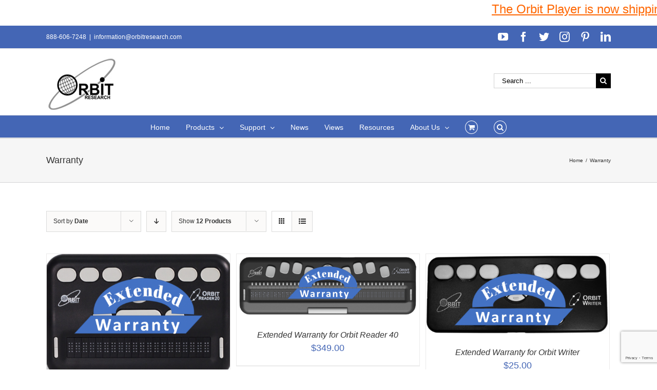

--- FILE ---
content_type: text/html; charset=utf-8
request_url: https://www.google.com/recaptcha/api2/anchor?ar=1&k=6LeyUPMgAAAAAOBv2pONvNqmaM9hykWxByevMxyZ&co=aHR0cDovL3d3dy5vcmJpdHJlc2VhcmNoLmNvbTo4MA..&hl=en&v=7gg7H51Q-naNfhmCP3_R47ho&size=invisible&anchor-ms=20000&execute-ms=30000&cb=mqtthtmhl0q5
body_size: 48139
content:
<!DOCTYPE HTML><html dir="ltr" lang="en"><head><meta http-equiv="Content-Type" content="text/html; charset=UTF-8">
<meta http-equiv="X-UA-Compatible" content="IE=edge">
<title>reCAPTCHA</title>
<style type="text/css">
/* cyrillic-ext */
@font-face {
  font-family: 'Roboto';
  font-style: normal;
  font-weight: 400;
  font-stretch: 100%;
  src: url(//fonts.gstatic.com/s/roboto/v48/KFO7CnqEu92Fr1ME7kSn66aGLdTylUAMa3GUBHMdazTgWw.woff2) format('woff2');
  unicode-range: U+0460-052F, U+1C80-1C8A, U+20B4, U+2DE0-2DFF, U+A640-A69F, U+FE2E-FE2F;
}
/* cyrillic */
@font-face {
  font-family: 'Roboto';
  font-style: normal;
  font-weight: 400;
  font-stretch: 100%;
  src: url(//fonts.gstatic.com/s/roboto/v48/KFO7CnqEu92Fr1ME7kSn66aGLdTylUAMa3iUBHMdazTgWw.woff2) format('woff2');
  unicode-range: U+0301, U+0400-045F, U+0490-0491, U+04B0-04B1, U+2116;
}
/* greek-ext */
@font-face {
  font-family: 'Roboto';
  font-style: normal;
  font-weight: 400;
  font-stretch: 100%;
  src: url(//fonts.gstatic.com/s/roboto/v48/KFO7CnqEu92Fr1ME7kSn66aGLdTylUAMa3CUBHMdazTgWw.woff2) format('woff2');
  unicode-range: U+1F00-1FFF;
}
/* greek */
@font-face {
  font-family: 'Roboto';
  font-style: normal;
  font-weight: 400;
  font-stretch: 100%;
  src: url(//fonts.gstatic.com/s/roboto/v48/KFO7CnqEu92Fr1ME7kSn66aGLdTylUAMa3-UBHMdazTgWw.woff2) format('woff2');
  unicode-range: U+0370-0377, U+037A-037F, U+0384-038A, U+038C, U+038E-03A1, U+03A3-03FF;
}
/* math */
@font-face {
  font-family: 'Roboto';
  font-style: normal;
  font-weight: 400;
  font-stretch: 100%;
  src: url(//fonts.gstatic.com/s/roboto/v48/KFO7CnqEu92Fr1ME7kSn66aGLdTylUAMawCUBHMdazTgWw.woff2) format('woff2');
  unicode-range: U+0302-0303, U+0305, U+0307-0308, U+0310, U+0312, U+0315, U+031A, U+0326-0327, U+032C, U+032F-0330, U+0332-0333, U+0338, U+033A, U+0346, U+034D, U+0391-03A1, U+03A3-03A9, U+03B1-03C9, U+03D1, U+03D5-03D6, U+03F0-03F1, U+03F4-03F5, U+2016-2017, U+2034-2038, U+203C, U+2040, U+2043, U+2047, U+2050, U+2057, U+205F, U+2070-2071, U+2074-208E, U+2090-209C, U+20D0-20DC, U+20E1, U+20E5-20EF, U+2100-2112, U+2114-2115, U+2117-2121, U+2123-214F, U+2190, U+2192, U+2194-21AE, U+21B0-21E5, U+21F1-21F2, U+21F4-2211, U+2213-2214, U+2216-22FF, U+2308-230B, U+2310, U+2319, U+231C-2321, U+2336-237A, U+237C, U+2395, U+239B-23B7, U+23D0, U+23DC-23E1, U+2474-2475, U+25AF, U+25B3, U+25B7, U+25BD, U+25C1, U+25CA, U+25CC, U+25FB, U+266D-266F, U+27C0-27FF, U+2900-2AFF, U+2B0E-2B11, U+2B30-2B4C, U+2BFE, U+3030, U+FF5B, U+FF5D, U+1D400-1D7FF, U+1EE00-1EEFF;
}
/* symbols */
@font-face {
  font-family: 'Roboto';
  font-style: normal;
  font-weight: 400;
  font-stretch: 100%;
  src: url(//fonts.gstatic.com/s/roboto/v48/KFO7CnqEu92Fr1ME7kSn66aGLdTylUAMaxKUBHMdazTgWw.woff2) format('woff2');
  unicode-range: U+0001-000C, U+000E-001F, U+007F-009F, U+20DD-20E0, U+20E2-20E4, U+2150-218F, U+2190, U+2192, U+2194-2199, U+21AF, U+21E6-21F0, U+21F3, U+2218-2219, U+2299, U+22C4-22C6, U+2300-243F, U+2440-244A, U+2460-24FF, U+25A0-27BF, U+2800-28FF, U+2921-2922, U+2981, U+29BF, U+29EB, U+2B00-2BFF, U+4DC0-4DFF, U+FFF9-FFFB, U+10140-1018E, U+10190-1019C, U+101A0, U+101D0-101FD, U+102E0-102FB, U+10E60-10E7E, U+1D2C0-1D2D3, U+1D2E0-1D37F, U+1F000-1F0FF, U+1F100-1F1AD, U+1F1E6-1F1FF, U+1F30D-1F30F, U+1F315, U+1F31C, U+1F31E, U+1F320-1F32C, U+1F336, U+1F378, U+1F37D, U+1F382, U+1F393-1F39F, U+1F3A7-1F3A8, U+1F3AC-1F3AF, U+1F3C2, U+1F3C4-1F3C6, U+1F3CA-1F3CE, U+1F3D4-1F3E0, U+1F3ED, U+1F3F1-1F3F3, U+1F3F5-1F3F7, U+1F408, U+1F415, U+1F41F, U+1F426, U+1F43F, U+1F441-1F442, U+1F444, U+1F446-1F449, U+1F44C-1F44E, U+1F453, U+1F46A, U+1F47D, U+1F4A3, U+1F4B0, U+1F4B3, U+1F4B9, U+1F4BB, U+1F4BF, U+1F4C8-1F4CB, U+1F4D6, U+1F4DA, U+1F4DF, U+1F4E3-1F4E6, U+1F4EA-1F4ED, U+1F4F7, U+1F4F9-1F4FB, U+1F4FD-1F4FE, U+1F503, U+1F507-1F50B, U+1F50D, U+1F512-1F513, U+1F53E-1F54A, U+1F54F-1F5FA, U+1F610, U+1F650-1F67F, U+1F687, U+1F68D, U+1F691, U+1F694, U+1F698, U+1F6AD, U+1F6B2, U+1F6B9-1F6BA, U+1F6BC, U+1F6C6-1F6CF, U+1F6D3-1F6D7, U+1F6E0-1F6EA, U+1F6F0-1F6F3, U+1F6F7-1F6FC, U+1F700-1F7FF, U+1F800-1F80B, U+1F810-1F847, U+1F850-1F859, U+1F860-1F887, U+1F890-1F8AD, U+1F8B0-1F8BB, U+1F8C0-1F8C1, U+1F900-1F90B, U+1F93B, U+1F946, U+1F984, U+1F996, U+1F9E9, U+1FA00-1FA6F, U+1FA70-1FA7C, U+1FA80-1FA89, U+1FA8F-1FAC6, U+1FACE-1FADC, U+1FADF-1FAE9, U+1FAF0-1FAF8, U+1FB00-1FBFF;
}
/* vietnamese */
@font-face {
  font-family: 'Roboto';
  font-style: normal;
  font-weight: 400;
  font-stretch: 100%;
  src: url(//fonts.gstatic.com/s/roboto/v48/KFO7CnqEu92Fr1ME7kSn66aGLdTylUAMa3OUBHMdazTgWw.woff2) format('woff2');
  unicode-range: U+0102-0103, U+0110-0111, U+0128-0129, U+0168-0169, U+01A0-01A1, U+01AF-01B0, U+0300-0301, U+0303-0304, U+0308-0309, U+0323, U+0329, U+1EA0-1EF9, U+20AB;
}
/* latin-ext */
@font-face {
  font-family: 'Roboto';
  font-style: normal;
  font-weight: 400;
  font-stretch: 100%;
  src: url(//fonts.gstatic.com/s/roboto/v48/KFO7CnqEu92Fr1ME7kSn66aGLdTylUAMa3KUBHMdazTgWw.woff2) format('woff2');
  unicode-range: U+0100-02BA, U+02BD-02C5, U+02C7-02CC, U+02CE-02D7, U+02DD-02FF, U+0304, U+0308, U+0329, U+1D00-1DBF, U+1E00-1E9F, U+1EF2-1EFF, U+2020, U+20A0-20AB, U+20AD-20C0, U+2113, U+2C60-2C7F, U+A720-A7FF;
}
/* latin */
@font-face {
  font-family: 'Roboto';
  font-style: normal;
  font-weight: 400;
  font-stretch: 100%;
  src: url(//fonts.gstatic.com/s/roboto/v48/KFO7CnqEu92Fr1ME7kSn66aGLdTylUAMa3yUBHMdazQ.woff2) format('woff2');
  unicode-range: U+0000-00FF, U+0131, U+0152-0153, U+02BB-02BC, U+02C6, U+02DA, U+02DC, U+0304, U+0308, U+0329, U+2000-206F, U+20AC, U+2122, U+2191, U+2193, U+2212, U+2215, U+FEFF, U+FFFD;
}
/* cyrillic-ext */
@font-face {
  font-family: 'Roboto';
  font-style: normal;
  font-weight: 500;
  font-stretch: 100%;
  src: url(//fonts.gstatic.com/s/roboto/v48/KFO7CnqEu92Fr1ME7kSn66aGLdTylUAMa3GUBHMdazTgWw.woff2) format('woff2');
  unicode-range: U+0460-052F, U+1C80-1C8A, U+20B4, U+2DE0-2DFF, U+A640-A69F, U+FE2E-FE2F;
}
/* cyrillic */
@font-face {
  font-family: 'Roboto';
  font-style: normal;
  font-weight: 500;
  font-stretch: 100%;
  src: url(//fonts.gstatic.com/s/roboto/v48/KFO7CnqEu92Fr1ME7kSn66aGLdTylUAMa3iUBHMdazTgWw.woff2) format('woff2');
  unicode-range: U+0301, U+0400-045F, U+0490-0491, U+04B0-04B1, U+2116;
}
/* greek-ext */
@font-face {
  font-family: 'Roboto';
  font-style: normal;
  font-weight: 500;
  font-stretch: 100%;
  src: url(//fonts.gstatic.com/s/roboto/v48/KFO7CnqEu92Fr1ME7kSn66aGLdTylUAMa3CUBHMdazTgWw.woff2) format('woff2');
  unicode-range: U+1F00-1FFF;
}
/* greek */
@font-face {
  font-family: 'Roboto';
  font-style: normal;
  font-weight: 500;
  font-stretch: 100%;
  src: url(//fonts.gstatic.com/s/roboto/v48/KFO7CnqEu92Fr1ME7kSn66aGLdTylUAMa3-UBHMdazTgWw.woff2) format('woff2');
  unicode-range: U+0370-0377, U+037A-037F, U+0384-038A, U+038C, U+038E-03A1, U+03A3-03FF;
}
/* math */
@font-face {
  font-family: 'Roboto';
  font-style: normal;
  font-weight: 500;
  font-stretch: 100%;
  src: url(//fonts.gstatic.com/s/roboto/v48/KFO7CnqEu92Fr1ME7kSn66aGLdTylUAMawCUBHMdazTgWw.woff2) format('woff2');
  unicode-range: U+0302-0303, U+0305, U+0307-0308, U+0310, U+0312, U+0315, U+031A, U+0326-0327, U+032C, U+032F-0330, U+0332-0333, U+0338, U+033A, U+0346, U+034D, U+0391-03A1, U+03A3-03A9, U+03B1-03C9, U+03D1, U+03D5-03D6, U+03F0-03F1, U+03F4-03F5, U+2016-2017, U+2034-2038, U+203C, U+2040, U+2043, U+2047, U+2050, U+2057, U+205F, U+2070-2071, U+2074-208E, U+2090-209C, U+20D0-20DC, U+20E1, U+20E5-20EF, U+2100-2112, U+2114-2115, U+2117-2121, U+2123-214F, U+2190, U+2192, U+2194-21AE, U+21B0-21E5, U+21F1-21F2, U+21F4-2211, U+2213-2214, U+2216-22FF, U+2308-230B, U+2310, U+2319, U+231C-2321, U+2336-237A, U+237C, U+2395, U+239B-23B7, U+23D0, U+23DC-23E1, U+2474-2475, U+25AF, U+25B3, U+25B7, U+25BD, U+25C1, U+25CA, U+25CC, U+25FB, U+266D-266F, U+27C0-27FF, U+2900-2AFF, U+2B0E-2B11, U+2B30-2B4C, U+2BFE, U+3030, U+FF5B, U+FF5D, U+1D400-1D7FF, U+1EE00-1EEFF;
}
/* symbols */
@font-face {
  font-family: 'Roboto';
  font-style: normal;
  font-weight: 500;
  font-stretch: 100%;
  src: url(//fonts.gstatic.com/s/roboto/v48/KFO7CnqEu92Fr1ME7kSn66aGLdTylUAMaxKUBHMdazTgWw.woff2) format('woff2');
  unicode-range: U+0001-000C, U+000E-001F, U+007F-009F, U+20DD-20E0, U+20E2-20E4, U+2150-218F, U+2190, U+2192, U+2194-2199, U+21AF, U+21E6-21F0, U+21F3, U+2218-2219, U+2299, U+22C4-22C6, U+2300-243F, U+2440-244A, U+2460-24FF, U+25A0-27BF, U+2800-28FF, U+2921-2922, U+2981, U+29BF, U+29EB, U+2B00-2BFF, U+4DC0-4DFF, U+FFF9-FFFB, U+10140-1018E, U+10190-1019C, U+101A0, U+101D0-101FD, U+102E0-102FB, U+10E60-10E7E, U+1D2C0-1D2D3, U+1D2E0-1D37F, U+1F000-1F0FF, U+1F100-1F1AD, U+1F1E6-1F1FF, U+1F30D-1F30F, U+1F315, U+1F31C, U+1F31E, U+1F320-1F32C, U+1F336, U+1F378, U+1F37D, U+1F382, U+1F393-1F39F, U+1F3A7-1F3A8, U+1F3AC-1F3AF, U+1F3C2, U+1F3C4-1F3C6, U+1F3CA-1F3CE, U+1F3D4-1F3E0, U+1F3ED, U+1F3F1-1F3F3, U+1F3F5-1F3F7, U+1F408, U+1F415, U+1F41F, U+1F426, U+1F43F, U+1F441-1F442, U+1F444, U+1F446-1F449, U+1F44C-1F44E, U+1F453, U+1F46A, U+1F47D, U+1F4A3, U+1F4B0, U+1F4B3, U+1F4B9, U+1F4BB, U+1F4BF, U+1F4C8-1F4CB, U+1F4D6, U+1F4DA, U+1F4DF, U+1F4E3-1F4E6, U+1F4EA-1F4ED, U+1F4F7, U+1F4F9-1F4FB, U+1F4FD-1F4FE, U+1F503, U+1F507-1F50B, U+1F50D, U+1F512-1F513, U+1F53E-1F54A, U+1F54F-1F5FA, U+1F610, U+1F650-1F67F, U+1F687, U+1F68D, U+1F691, U+1F694, U+1F698, U+1F6AD, U+1F6B2, U+1F6B9-1F6BA, U+1F6BC, U+1F6C6-1F6CF, U+1F6D3-1F6D7, U+1F6E0-1F6EA, U+1F6F0-1F6F3, U+1F6F7-1F6FC, U+1F700-1F7FF, U+1F800-1F80B, U+1F810-1F847, U+1F850-1F859, U+1F860-1F887, U+1F890-1F8AD, U+1F8B0-1F8BB, U+1F8C0-1F8C1, U+1F900-1F90B, U+1F93B, U+1F946, U+1F984, U+1F996, U+1F9E9, U+1FA00-1FA6F, U+1FA70-1FA7C, U+1FA80-1FA89, U+1FA8F-1FAC6, U+1FACE-1FADC, U+1FADF-1FAE9, U+1FAF0-1FAF8, U+1FB00-1FBFF;
}
/* vietnamese */
@font-face {
  font-family: 'Roboto';
  font-style: normal;
  font-weight: 500;
  font-stretch: 100%;
  src: url(//fonts.gstatic.com/s/roboto/v48/KFO7CnqEu92Fr1ME7kSn66aGLdTylUAMa3OUBHMdazTgWw.woff2) format('woff2');
  unicode-range: U+0102-0103, U+0110-0111, U+0128-0129, U+0168-0169, U+01A0-01A1, U+01AF-01B0, U+0300-0301, U+0303-0304, U+0308-0309, U+0323, U+0329, U+1EA0-1EF9, U+20AB;
}
/* latin-ext */
@font-face {
  font-family: 'Roboto';
  font-style: normal;
  font-weight: 500;
  font-stretch: 100%;
  src: url(//fonts.gstatic.com/s/roboto/v48/KFO7CnqEu92Fr1ME7kSn66aGLdTylUAMa3KUBHMdazTgWw.woff2) format('woff2');
  unicode-range: U+0100-02BA, U+02BD-02C5, U+02C7-02CC, U+02CE-02D7, U+02DD-02FF, U+0304, U+0308, U+0329, U+1D00-1DBF, U+1E00-1E9F, U+1EF2-1EFF, U+2020, U+20A0-20AB, U+20AD-20C0, U+2113, U+2C60-2C7F, U+A720-A7FF;
}
/* latin */
@font-face {
  font-family: 'Roboto';
  font-style: normal;
  font-weight: 500;
  font-stretch: 100%;
  src: url(//fonts.gstatic.com/s/roboto/v48/KFO7CnqEu92Fr1ME7kSn66aGLdTylUAMa3yUBHMdazQ.woff2) format('woff2');
  unicode-range: U+0000-00FF, U+0131, U+0152-0153, U+02BB-02BC, U+02C6, U+02DA, U+02DC, U+0304, U+0308, U+0329, U+2000-206F, U+20AC, U+2122, U+2191, U+2193, U+2212, U+2215, U+FEFF, U+FFFD;
}
/* cyrillic-ext */
@font-face {
  font-family: 'Roboto';
  font-style: normal;
  font-weight: 900;
  font-stretch: 100%;
  src: url(//fonts.gstatic.com/s/roboto/v48/KFO7CnqEu92Fr1ME7kSn66aGLdTylUAMa3GUBHMdazTgWw.woff2) format('woff2');
  unicode-range: U+0460-052F, U+1C80-1C8A, U+20B4, U+2DE0-2DFF, U+A640-A69F, U+FE2E-FE2F;
}
/* cyrillic */
@font-face {
  font-family: 'Roboto';
  font-style: normal;
  font-weight: 900;
  font-stretch: 100%;
  src: url(//fonts.gstatic.com/s/roboto/v48/KFO7CnqEu92Fr1ME7kSn66aGLdTylUAMa3iUBHMdazTgWw.woff2) format('woff2');
  unicode-range: U+0301, U+0400-045F, U+0490-0491, U+04B0-04B1, U+2116;
}
/* greek-ext */
@font-face {
  font-family: 'Roboto';
  font-style: normal;
  font-weight: 900;
  font-stretch: 100%;
  src: url(//fonts.gstatic.com/s/roboto/v48/KFO7CnqEu92Fr1ME7kSn66aGLdTylUAMa3CUBHMdazTgWw.woff2) format('woff2');
  unicode-range: U+1F00-1FFF;
}
/* greek */
@font-face {
  font-family: 'Roboto';
  font-style: normal;
  font-weight: 900;
  font-stretch: 100%;
  src: url(//fonts.gstatic.com/s/roboto/v48/KFO7CnqEu92Fr1ME7kSn66aGLdTylUAMa3-UBHMdazTgWw.woff2) format('woff2');
  unicode-range: U+0370-0377, U+037A-037F, U+0384-038A, U+038C, U+038E-03A1, U+03A3-03FF;
}
/* math */
@font-face {
  font-family: 'Roboto';
  font-style: normal;
  font-weight: 900;
  font-stretch: 100%;
  src: url(//fonts.gstatic.com/s/roboto/v48/KFO7CnqEu92Fr1ME7kSn66aGLdTylUAMawCUBHMdazTgWw.woff2) format('woff2');
  unicode-range: U+0302-0303, U+0305, U+0307-0308, U+0310, U+0312, U+0315, U+031A, U+0326-0327, U+032C, U+032F-0330, U+0332-0333, U+0338, U+033A, U+0346, U+034D, U+0391-03A1, U+03A3-03A9, U+03B1-03C9, U+03D1, U+03D5-03D6, U+03F0-03F1, U+03F4-03F5, U+2016-2017, U+2034-2038, U+203C, U+2040, U+2043, U+2047, U+2050, U+2057, U+205F, U+2070-2071, U+2074-208E, U+2090-209C, U+20D0-20DC, U+20E1, U+20E5-20EF, U+2100-2112, U+2114-2115, U+2117-2121, U+2123-214F, U+2190, U+2192, U+2194-21AE, U+21B0-21E5, U+21F1-21F2, U+21F4-2211, U+2213-2214, U+2216-22FF, U+2308-230B, U+2310, U+2319, U+231C-2321, U+2336-237A, U+237C, U+2395, U+239B-23B7, U+23D0, U+23DC-23E1, U+2474-2475, U+25AF, U+25B3, U+25B7, U+25BD, U+25C1, U+25CA, U+25CC, U+25FB, U+266D-266F, U+27C0-27FF, U+2900-2AFF, U+2B0E-2B11, U+2B30-2B4C, U+2BFE, U+3030, U+FF5B, U+FF5D, U+1D400-1D7FF, U+1EE00-1EEFF;
}
/* symbols */
@font-face {
  font-family: 'Roboto';
  font-style: normal;
  font-weight: 900;
  font-stretch: 100%;
  src: url(//fonts.gstatic.com/s/roboto/v48/KFO7CnqEu92Fr1ME7kSn66aGLdTylUAMaxKUBHMdazTgWw.woff2) format('woff2');
  unicode-range: U+0001-000C, U+000E-001F, U+007F-009F, U+20DD-20E0, U+20E2-20E4, U+2150-218F, U+2190, U+2192, U+2194-2199, U+21AF, U+21E6-21F0, U+21F3, U+2218-2219, U+2299, U+22C4-22C6, U+2300-243F, U+2440-244A, U+2460-24FF, U+25A0-27BF, U+2800-28FF, U+2921-2922, U+2981, U+29BF, U+29EB, U+2B00-2BFF, U+4DC0-4DFF, U+FFF9-FFFB, U+10140-1018E, U+10190-1019C, U+101A0, U+101D0-101FD, U+102E0-102FB, U+10E60-10E7E, U+1D2C0-1D2D3, U+1D2E0-1D37F, U+1F000-1F0FF, U+1F100-1F1AD, U+1F1E6-1F1FF, U+1F30D-1F30F, U+1F315, U+1F31C, U+1F31E, U+1F320-1F32C, U+1F336, U+1F378, U+1F37D, U+1F382, U+1F393-1F39F, U+1F3A7-1F3A8, U+1F3AC-1F3AF, U+1F3C2, U+1F3C4-1F3C6, U+1F3CA-1F3CE, U+1F3D4-1F3E0, U+1F3ED, U+1F3F1-1F3F3, U+1F3F5-1F3F7, U+1F408, U+1F415, U+1F41F, U+1F426, U+1F43F, U+1F441-1F442, U+1F444, U+1F446-1F449, U+1F44C-1F44E, U+1F453, U+1F46A, U+1F47D, U+1F4A3, U+1F4B0, U+1F4B3, U+1F4B9, U+1F4BB, U+1F4BF, U+1F4C8-1F4CB, U+1F4D6, U+1F4DA, U+1F4DF, U+1F4E3-1F4E6, U+1F4EA-1F4ED, U+1F4F7, U+1F4F9-1F4FB, U+1F4FD-1F4FE, U+1F503, U+1F507-1F50B, U+1F50D, U+1F512-1F513, U+1F53E-1F54A, U+1F54F-1F5FA, U+1F610, U+1F650-1F67F, U+1F687, U+1F68D, U+1F691, U+1F694, U+1F698, U+1F6AD, U+1F6B2, U+1F6B9-1F6BA, U+1F6BC, U+1F6C6-1F6CF, U+1F6D3-1F6D7, U+1F6E0-1F6EA, U+1F6F0-1F6F3, U+1F6F7-1F6FC, U+1F700-1F7FF, U+1F800-1F80B, U+1F810-1F847, U+1F850-1F859, U+1F860-1F887, U+1F890-1F8AD, U+1F8B0-1F8BB, U+1F8C0-1F8C1, U+1F900-1F90B, U+1F93B, U+1F946, U+1F984, U+1F996, U+1F9E9, U+1FA00-1FA6F, U+1FA70-1FA7C, U+1FA80-1FA89, U+1FA8F-1FAC6, U+1FACE-1FADC, U+1FADF-1FAE9, U+1FAF0-1FAF8, U+1FB00-1FBFF;
}
/* vietnamese */
@font-face {
  font-family: 'Roboto';
  font-style: normal;
  font-weight: 900;
  font-stretch: 100%;
  src: url(//fonts.gstatic.com/s/roboto/v48/KFO7CnqEu92Fr1ME7kSn66aGLdTylUAMa3OUBHMdazTgWw.woff2) format('woff2');
  unicode-range: U+0102-0103, U+0110-0111, U+0128-0129, U+0168-0169, U+01A0-01A1, U+01AF-01B0, U+0300-0301, U+0303-0304, U+0308-0309, U+0323, U+0329, U+1EA0-1EF9, U+20AB;
}
/* latin-ext */
@font-face {
  font-family: 'Roboto';
  font-style: normal;
  font-weight: 900;
  font-stretch: 100%;
  src: url(//fonts.gstatic.com/s/roboto/v48/KFO7CnqEu92Fr1ME7kSn66aGLdTylUAMa3KUBHMdazTgWw.woff2) format('woff2');
  unicode-range: U+0100-02BA, U+02BD-02C5, U+02C7-02CC, U+02CE-02D7, U+02DD-02FF, U+0304, U+0308, U+0329, U+1D00-1DBF, U+1E00-1E9F, U+1EF2-1EFF, U+2020, U+20A0-20AB, U+20AD-20C0, U+2113, U+2C60-2C7F, U+A720-A7FF;
}
/* latin */
@font-face {
  font-family: 'Roboto';
  font-style: normal;
  font-weight: 900;
  font-stretch: 100%;
  src: url(//fonts.gstatic.com/s/roboto/v48/KFO7CnqEu92Fr1ME7kSn66aGLdTylUAMa3yUBHMdazQ.woff2) format('woff2');
  unicode-range: U+0000-00FF, U+0131, U+0152-0153, U+02BB-02BC, U+02C6, U+02DA, U+02DC, U+0304, U+0308, U+0329, U+2000-206F, U+20AC, U+2122, U+2191, U+2193, U+2212, U+2215, U+FEFF, U+FFFD;
}

</style>
<link rel="stylesheet" type="text/css" href="https://www.gstatic.com/recaptcha/releases/7gg7H51Q-naNfhmCP3_R47ho/styles__ltr.css">
<script nonce="uTZTMsACr4BTKJ8O6Y8unw" type="text/javascript">window['__recaptcha_api'] = 'https://www.google.com/recaptcha/api2/';</script>
<script type="text/javascript" src="https://www.gstatic.com/recaptcha/releases/7gg7H51Q-naNfhmCP3_R47ho/recaptcha__en.js" nonce="uTZTMsACr4BTKJ8O6Y8unw">
      
    </script></head>
<body><div id="rc-anchor-alert" class="rc-anchor-alert"></div>
<input type="hidden" id="recaptcha-token" value="[base64]">
<script type="text/javascript" nonce="uTZTMsACr4BTKJ8O6Y8unw">
      recaptcha.anchor.Main.init("[\x22ainput\x22,[\x22bgdata\x22,\x22\x22,\[base64]/[base64]/[base64]/[base64]/[base64]/[base64]/[base64]/[base64]/[base64]/[base64]\\u003d\x22,\[base64]\x22,\x22LjrDnsOiw7QHwoTDhlgCNW4nFcOKwpYgR8Kyw78tVkPCtMKQflbDhcO9w4hJw5vDv8KBw6pcVBI2w6fCmDVBw4VNSTk3w4nDuMKTw4/Dj8KHwrg9wrrCsDYRwrfCu8KKGsOaw6h+Z8OOEAHCq0XCvcKsw67ChFJda8OLw7MWHHw8Ym3CosOUU2PDp8KHwplaw4sVbHnDgggHwrHDvcKuw7bCv8Kew7dbVF0sMk0tUwbCtsO7c1xww6/Cjh3CiVIQwpMewoUAwpfDsMOOwqQ3w7vCvMKHwrDDriDDsyPDpApfwrduH1fCpsOAw7XChsKBw4jCjsOvbcKtT8Oew5XCsU7CrsKPwpNEwp7CmHdrw7fDpMKyOAIewqzChjzDqw/CosOXwr/Cr2oVwr9ewrLCq8OJK8KqQ8OLdERFOywRSMKEwpwtw44bams0UMOEHH8QLTzDiSdzcsOoNB4HLMK2IU3Cj27CikMBw5Zvw6TCt8O9w7lKwoXDszMsEgNpwpnCg8Ouw6LClUPDly/DscOEwrdLw6vCmhxFwqzCsh/[base64]/DkMO4wqvDq8O1bmkbwpzDn8KUwo0rREvDssO2bnbDl8OGRXbDicOCw5Q1SMOdYcK3wq0/SUvDiMKtw6PDmy3CicKSw67CtG7DusKtwpkxXWlvHF4UwrXDq8OnRwjDpAElVMOyw79Xw60Ow7d8PXfCl8OYJ0DCvMKvI8Ozw6bDjB18w6/CkWl7wrZewqvDnwfDosOmwpVUJsKiwp/DvcO3w6bCqMKxwo5PIxXDsQhIe8O/wpzCp8Kow57DssKaw7jChcKhM8OKY3HCrMO0wpknFVZMDMORMFHCosKAwoLCvsOeb8KzwovDnnHDgMKxwq3DgEdJw77CmMKrBcOqKMOGY2puGMKQRyN/FybCoWVLw65ELzRUFcOYw6bDkW3Dq33DlsO9CMOqTMOywrfCh8KzwqnCgCQOw6xaw5ABUnc0woLDucK7HVgtWsOiwr5HUcKMwo3CsSDDksKSC8KDRcKWTsKbcsKxw4JHwrdTw5Efw5suwq8bSy/DnQfCtWBbw6Adw6oYLCrCrsK1wpLCm8O8C2TDrD/[base64]/ClsKIHsOiMsKuw70lw68zwq7DmcOzw4wfwrtMw6XDscKDBsKQQcKxdxXDjcKWw64jV3bChMO2MkvCvCbDtWTCjHMPLDDDuS/DkkFNCGNbcMOmS8Orw4JsCXLCg156FMKFdw5swpMvw57DnMKeAMKVwp7CicKHw5tSw6h0C8KfJEPDrMOHUcOBw7HDqSzCoMOmwpMyHsOBRRPDk8O+ZGlIJcOaw5LCsTTDq8OiNmsOwr3DgEvCm8OYwrjDlcOtIw/DrcKwwrHCoUPCjGo0w5LDmcKRwogXw782wrTCi8KNwrbDg2nChsKLwpvDkXF1wpJMw5cQw6rDh8Kra8KZw7QEB8OCSMOoYSfDk8Kkwpw7w4/CvSPCqh8UYz/[base64]/[base64]/wrvCiMOAwpfDucOUwoPDv0bCucKJw5pUw4EUw77Dul3ChQ/[base64]/[base64]/EcOGWzPCjC3DoFElwolww7vDmlHCjC3CgcKdTcKuTU7DocKkF8KEccKPPUbClcKswqDDsFkIJsOdLsO/w5jCmgfCiMO0wrXCgcOEQMKHwo7DpcO1w5HDtCdMPMOxdcKiIi0SZMOAST7DtR7DtcKBLMKXQMOuwrjCsMKrfyzCkMK+w6rDiA5qw7PClGw9E8Ote30cwpjDsA/CosKqw5HCpMOMw5AKEMOCwqPCm8KgLMOcwoFmw5jDgMKYwqzDhcO3HyE8wqQxVynDq0LCnCvChy7Dmh3DkMOkcFNXw5rClC/[base64]/CnXh9K3DDicOmw4Acwp/CgQHDlcKKwpF6w5t+JwLCrwpuwqzCssKlQcKqw69Jw6cMWMOpUS0hw4bCg1vDpMOSw4U3C0kqfxvCpXjCtScawrLDhj3ChMOLWkLCqsKeS1TCtsKADVFaw6LDvMKJwq7DoMOjE1gGRMK3w4FRK3UlwpILH8K/bcKTw4lyQcKNICkmXcO/C8KVw5zCnsOSw400Y8KLJxPCvsKlJQHDscK0wo7ChFzCiMOlBH1AEsOOw7zDon4Lw6fCisOzT8Kjw7pzDsKJYWjCoMKKwpnCojjChDwPwodPR3tVwoDChxFjw6Fkw5PCu8KHw4/DnsO6HWomwohJwpx1BMKHSBDCnS/CphtAw63CksKMCsK0QFZFwqFlwpvCo1E5Rx4kDXJWwobCq8OSKcOWwqXCksKHJlspMTd+F2XDoB7DgsOHVVLCisO+ScKrSsO8w4Faw4QUwpDCgh5kPsOlwo8yWsO8w7vCmMO0MsOLQkbCvsK+dC3CosOSR8ONw4DDvR3CssO7w7XDoH/CtxPCjn7DrxAJwroVw5s7VMOawrYsQRV+wrrDjgnDlsOPXcKcNVrDhMKNw5PClmlawqcDP8Odw6A1w5B9AsKtHsOWwotRKilZEMOnw7V9a8KNw5zCoMO8DMKAGsOWwobCpW8oNA8Iw54td1nDmC7Dr21Uw47DgkJIWMOWw5/DksO/wp94w4TCokheFsKtdMKTwr9TwqjDv8OTwqvCtsK5w6LClcK7R0PCryoiT8KYBVBUc8O2HcKwwrrDpsOJaRXClHvDmR7CtgBSwpdrw50CP8OmwpTDtEYnLV55w6lwYykew47CrnlFw4g6w4VPwrBbKcOgWio3wobDqF3CmsO5wrTCqMO+w5dPJCHDtnsgw6PClcO/[base64]/CjTrDrBXDhsOPw5TChyxEDcOGwp7Dj8OxKVwTdXpAwpYiS8OVwq7CrV90wqtBYRRJw4tOwp3Dnh0KXWplw44ZYsO0PcKHwp3Di8Khw7h/w6vCtQ3Dt8OfwrQaOMKqwq91w7h8FVNSw7Q5YcKwOz/[base64]/Cs2Nzw6h7w7REw6g+wrASw6fCtsO9ScKcC8KAwr3CmsK6woJxPsKXI0bDhsOfw6TDrMKuwpUxKGbCm2jCicOhK30ew4DDnsOXJxXCkgzDrjpRw4LCiMOifQ4US1wqwrAtw6DDtjMXw6JUWMOKwow0w7M3w5bCkSpvw75Gwo/[base64]/[base64]/[base64]/wpLCnz3DkAnCuRFrwo3CpirCr2sRw689w4PDpgfCssKGXsKRwovDv8OBw4A1EhtZw7JNN8KfwrjCinzCocKXw7U+w6bCpcKOwpXDuj4AwoTClTtHHMKKayg4wpXDscOPw5PDpAxbQMOCJMOuw4JHDMOQMXEawoghZcKew7dQw5s/[base64]/ClmTCgn7CrMKKYsKJLsOXw40kwr1zwq3Co8ORXnN2XBbCjcKSw75fw77CrR0Tw457NsOFwrXDh8KOQMKgwqjDlsK5w4YRw5dsA1JvwpRBIwHCgm/[base64]/w4vDvcKfw5hPLBIBw7LCk1PDr8OzU8KIw4HDsEZFwro9w5s/wpvCosKMw7V3QWvDoW7DgALCu8KOcMK6wqM7w77Dv8ORJ1jCnGPCnzDCm0DCvcK5bMOPMMOiRRXDrMO+w5LCm8OdQMKyw7TDu8OmD8KlHMK/e8Ohw4VFFMKeP8OgwqrCs8OfwqJ0woVqwq8ow78Sw67DlsKtw47CksKeGw0kJC9nQnV2wqkow6DDtsOtw5LDgGPCrcOsKBUWwo0PAlArw59QSRXDoT/[base64]/CvRvDi1DDnFTDhMOtw5V7w6cHVErDiMKCwqQiw4IKOMKSw6TDgMOMwrjCpStUw4fCl8KjIMO8wrjDkcOew4Zkw53ChsK8w4o3wofClcOZw5Zcw4TCuWwwwrbCusKNw6hnw7I9w7JCA8O1YjbDtk/[base64]/DsMOdwo0FEy8bw6YpNMKzw43Cn0PDrhbCmQLCnsOaw7tnwq/DscK/[base64]/DtVjCjFAjXsKdw6zDkcOHw5vCiB5/HsO6QzIHw4x7w7bChRHCrsOzw5Apw6fClMOjfMOVSsK7ZsKpYMOWwqAyfcONOGETesK4w43DvcO2wr/[base64]/w6nDjcOlPsOWwpUNbcKoecK5w5rCrk8VOUfCknTDhRzCjcK/w5DDm8K7wpZzwpUoeB/DqQXCuVXCvAjDscOGw4AtEsK1wq57b8KOJsO+BcOcwoPDosKww51hwpFJw5/CmWkww5U5wq/DjTBNTsOje8KCw5jDk8OfBDk5wrLDpTVNZE1kPDXDqMK6VsK4ahgLQsOPfsKcwrLCj8Oxw4/[base64]/I8OxAcKgPsKrw6fCpMKowqRgbcOzXD1gw4TCqsKIXVtnAWRvOmg6w7bDl2MuBxZYEGLDhW/[base64]/CuATDqiLDn8K8Oit/woQQNXVOY8K7wqhuP3vCh8OqwqYTw5PDv8KODgxHwpg8wovDpcK4bwhGXMKUMFNGwoULwpjDj3gJO8Kqw484IkNfKzNsM0VWw4UFYcODE8KpQjPCvsOldG7Dq0/CuMKEScO7BVg3TcOMw74bYMOmUSHDgsOfIMKpw6NewpsVKmPDrMOyesK4Z3LCksKNw7Aiw6okw4zCuMOhw5xeYUIqXsKLw7ceE8OXwr0Zwph3w4hRZ8KIcGLDiMO4G8KcfcOwJDTCn8OhwqLCjMOufF5jw5zDkiNwGj/CiQrDuxAuwrXCoDHCoFUeS0HDjRtGw4PChcO5w7fDhHEuw6rCrsKRw4fCqBxMCMKHwoQWwp1KLsKcEgLCj8KoHcKHGHTCqsKnwqAUwrc4K8Krwq3CqyR0w67CtcODKijCi0c7w69iwq/Dv8O9w7Jmwp3DlHw5w4s0w6s4QFfDkcOEJcOtY8OwG8OBU8KJO2ZDaQMCbHXCuMOSwo7Cs393wqFhwozDocOcccKxwoLCpiofwppDUWbDnB7DpRw7w54PARvCvAc6wr0Qw7l4Q8KgVH8Sw40wecOqGUU4w5FIw6bCuHQ4w4ZMw5Rsw4/DrRlyME1zf8K7F8KFF8K1Y3MsU8OhwrfCrMO+w5ljBsK0J8Kgw7vDkcOtNsO/w5jDjUdXKsK0c04dcsKowqp0SFbDmsOzw70PV2ESwqd0NMKHwqp/ZsO0woTDuXowf3U7w6QGwr4xP1I3fsO+cMKPJRHDg8OVwoHCq14LDsKYTwYUwpPCmsOsGcKJQ8KpwqJYwpfCrTI+wqsYS1TDhEMPw58lP0HCssOzRDp/InbDgMO8ag7CrDvDrzBbWgZuwqvCpmjDg2gIw7LDix8xwrEEwrhrN8Kqw546PkjDocOew7pYOV0DDMOGwrDDhG0pbyDDlB7DssKdwpBNw7/DqR/DjsOLVcOvwonCn8O7w51Qw4d4w5/CnsOfwr1kwpBGwozDt8OpEMOnV8KtY3I9L8K6w5nClcOMacK4w4vCjAHDm8KfHV3Dg8OED2JlwrsmIcOHWMOLC8OsFMKtwrfDqSJLwoh3w4YWw7Ykw7/DmsORwozCiV/Ci3DDmGcNQcKZa8KFwqtFw7TCmi/DhMOUDcKQwoIafwc5w4sqwpB/Z8K0w50XGQc4w5nCgVM0acO+VnHCqzFZwpcwXwfDgcO9UcOpwr/Cs1USw4vChcK4cADDrWJLw6M2RMKaV8OwARJNIMKOw4bDoMOCJV9HQ0xiwqvCkBjCpR3Di8OocSwfKsKkJMObwphtF8Osw4vCmCTDhQHClG/CukxBwoJhb19Xw7nCqcKyYk3DisOGw5PCkmNYwqwgw5LDpA/CpMKPCMKEwprDncKHw4fCnnjDnMK0wp5uHgzDmsKCwp3Dpg9Qw5Z6Fh3DhwVaasOVw4rDuF5cw79/KU3DicKgV2E6Q10fw7XCkMOvWGbDjTFhwosMw5DCv8OkHsKnAMKZw4lUw45SFcK6wqzDt8KKcQjCkHXDihwOworCtzxyMcKVSj56BVVpwp3CiMO2BVBeBxfCusKjw5NLw4jChMK7IcKNSMK2w7rCsQ5eEHzDozskwo0/[base64]/w5I5wpZ4w4V0w4V4MsKWSnnDhsOTw7HDvsO4IcOew5vDn1FRdMOYSSzDg284BMK0ecK2w5BickoLwpcbwozCvcOeYEbCr8OBOsKkX8Ofw6TCi3F5d8Okw6lqMl3DtyDCnC/[base64]/wpEtUMKsXsOJNMKUd8OWBxbDgiB/w7oCwo7DvCY7wpnCncKnwrzDmDMVXsOWw5oHCGVtw4p5w4VsOsODQ8KLw5nDlikmQMOPKTDCmSksw4dsZ1HCmMKuw6sHwqzCv8KLK3wOwqR+axx/w64YY8Olw4IyKcOcwpPCmx5KwqXDnsKiwqsechJFH8OkSHFDwqJoHMKmw7zCkcKxwpM7woTDhjRuwrsUwr11bAgoNsOuLm/[base64]/[base64]/ChQ5bw6QveGLDt8K8w73Dl8O9wps8QijCk8K+wozDmUt7ecK/w4vCtzJQwpFdK3IiwqoKJ3LDhFM5wq8DcUpHwoXDglIwwrZZC8KqdQDCvlDCn8OQw4zCjMKCd8KWwp4/wrrDo8KWwrdidsOowpXCrsKsMcKTUxzDlsO7IQDDlkZ8bcKowrPCn8Oea8OVc8KAwrLCqUDDvT7DshTCgS7DjMOfFBYpw5dKw4XCssKnK13Dj1PCsycAw4nCtMKsMsK5w5kww6x+wqvCl8KICsOoDEPDj8K/w5zCiFzClGDCqsOxw5h2AcKfbhcTF8OpF8OQU8K9PxR9B8KcwoB3T3zCksOaWsOKwoAtwok+UXZVw6FNwrXDlcKee8OWw4I4wqvCoMKCwofDgxssUMKEw7TDtE3Dg8Kaw5IJwqQuwp/Cg8O4wq/CiBxiwrNEwpNJwp3ChwfDuXpKalB3N8OYwoknQMOQw7LDvUXDhcOEw7BFTMK9V3/Ck8O4GngQVwAwwod6wp4SbUrCvsOgVBzDnMK4AmAjwo0wA8OXw5zCrCbCgVvCrijDqcKQw5nCo8OmRcKjT37DlFtCw5h+YcO+w6M6w5oDE8OaGB/DscONX8KHw6bDosKWXkETKcK+wqvDs2ZxwovCqkLChsO2N8KGGhDCmDrDuyTCt8OtKX7DsTg1wpFkN0VMPcKEw59jH8KCw5TCpynCqWLDqcKnw5zDhjVVw7vDkRllFcO4wq7DjhnDmT99w6DDj1Exwo/[base64]/DtmzCnBkhU37DhDMpC8KwwqbClBDDkMOjBATCtUQSf0tYT8KZQGDCocOgwptzwqAAw41XIsKOw6HDssOiworDvF/[base64]/DvngIw4zCicKaw4PCnsKmel5KehU8BcKBwptXKMOoIll/w6Ujw5fCizfDh8Obw7YHYGlHwpx2w4VGw6zDqgnCsMO9w4YTwrkzw6XDpmxEMU/DlTzCsmF7OwAnUsKmwpB6TsOSw6bCosK/DsOkwofCj8O3MDFpQQzCj8OfwrIVQULCohkMGn8fAMOzJBrCocKUw7AmcjFpfS/Dm8O+PcKORsOQwq3DucOfXXrDuWLCgRNww4vDtMO6X2nCoxIYTEzDpgIlw4MlF8OBJDfDoh/DpcKjS2QyC1HClRoXw5cRYkQGwrxzwogSZ2DDosO9wo3Ct3cfaMKKZ8KaScO3CkMuFMKLGsKLwroEw6LCnCBsGADDjzYWd8KIGVFUDS1/NUUHPRTCgVXDplHDlCIlwqMRw4pPZsO3FXYud8KUwqnCuMKOw5nCtycrw7xfWsOsXMKZSQ7CtE5hwqhwPmzDtCTChsO6w7rDmVd2TiXDkzMeZcOfwqhKbwFjCj9KTzlrL33Co2jCosO8Ci/[base64]/[base64]/w4HChDxnWsK/[base64]/DhAc6w7daw7LDh8K+BMOBSDoRw7bCs2Fpw77DvsOKwpHCimkMcyDDlsKLw6VjAG0SMcKUNCxsw4R6wrQmREjDp8O9AMOiwqFzw6p/woQ7w5MWwpQCw4HChnrCvk4hGMODJRgpZ8OVLcOzDhDCryMOK3YFOx5oFsKzwpZxw6gFwpvDvsKhIsKrLsOfw4TCnsOiKEnDgMKxw6fDoSgfwq1Hw4zCtMK4CsKOAMKEPxd8wpZSSsOrOiAfw6PCrD/DqkBGwo5nPBLDv8K1H1dPLB3CgMOIwrwDG8KQw5XDlsKKw47CkBUZWj7DjsKAwoXCglUHwq/CvcOhwrh3w7zDtMKCwrbCssOtQDMywpnCk17DpQ4UwpTDmsKfwpQeccKAw6tzfsOdwq0jbcK2wrLCk8OxRsOyOcKGw7HCr3zDsMKTwqkhR8ORFMK/IcKfw5nCgMKOMsO8YVXDhX4mwqNGwqfDqMKmI8KiJMK5ZcOlEnNZdg7CtEXCpMKaBjhTw6ktw4LDhE5/BjDCmzNNVcOkBcO6w5HDhsOvwp3CqQvCim/Dm19vwpjCkSbCr8O8wq/[base64]/DpA9Pw5fCrsO/ZsONw7DDm8KXCsKUw5tsFsONQcK/G8KxNDEmwo9Pw6xmwpJ5w4TDnlRXw6t/aULDmVRiwrzCh8OoSA1GPE52QyTDgcO/[base64]/Dl2XCvsKIwpQVZ3kBLVTCncOqw53CixLCscOkUsKeD3ZfbsOZw4BuQcOyw44NYMONw4YcDsODacORw65SfsKnWMOBw6DCgWB0wos1XX7CpFTChcKjw6rCkDYEGGnDoMOhwoN/[base64]/ViXDgCrDsznCk8OAGSfCqsOww4nDvl7DhMOHwpvDrBl0wp/Ch8OlLzs/[base64]/DkMK/HR/[base64]/DrCbCs8KEworDpMOIFcOowoDClsOgwonClyt3wrAIf8OJwopFwqxNwobCrMO0D2zDlHXDgHcJw4pSIsOywpXDo8K1dsOlw5TDjcKdw7BQTDDDjsKnwqbCscOSZgXDuVNpw5XDoy0jw7XCrXDCvQd8f0NlWcOeJgRdW1fCv03CscO/wrXDlsOzI3TCuEXClBI6dwrCgsOBw7dbwo1iwrFtwqhRbgTDlGPDnsOCe8OdDMKbUBMrwrHCoXE3w6PCq0nCoMOGf8K4YAfCl8OpwrDDl8KXwooBw5DDkcOpwp/[base64]/S8KLw7ZzQMOhwq47WcOyEWvCgsKMUzDCq8O0LlkvNcOew6ZMWQdPAVzCi8OSbGUmCgTCtWE3w63CqyRzwo/Crx3DnQQDw4PCqsOVJgbCv8OELMKYw4hcesOmwp9aw7ZEw4zCuMOTwqIQSjLCgMOeOn00wonCkDU3HsOrAFjDskMFP3/CpcOYMX/CssOPw59iwpnCo8KMGcOGeDzDrsOACVpIFVs0XsOMAl0Iw69wGMKKw5/CiEw+GW3CqA/DvhoOdsKtwqRcYGc4bVvCrcKSw7MOBsKHVcOcZzRkw49qwrPCk2DCqMKGwobDgcKvw6HDgiwhwrzDqlYawqPCssKLfMOSwo3CpMKybRHDq8OYdsKnLMKYw5NjLMOnaEXDtsKJCiXDh8Obwq7DgMOoEsKmw4zDgn/[base64]/CrcKxSsKVw5HDhcKbwqfDhQMRNcOkwqPDoMOFw6sJPRwdQMO/w4DDnhpWw6ZRw6/DsFdXwojDgn7CssKnw7vDt8Ovw4XCjcKlV8KTPMK1cMOMw7ZfwrVjw69Sw5nCisOEw5UMUcKqX0/ClzvCnjXDpcKbwoXCjTPCp8KJVzR0dg3CoTfDqsOYW8K6BVPCgcK5QVQWXsOadQLCgsKPHMOjwrVpQWoww5HDj8KNwqPCojg6wpnDpMK3N8K/YcOGej3DtkFCcALDnkXCgAXDoi00wqxNGcOOw4N4BMOMKcKUCMOkwpxkKzHDn8K0w6BKJ8O1woxTworDphd9woXDlTdAWm5YCxrCnMK3w61kwoLDqcOQw7Rfw6zDhHEAw4kjTcKlcMOQa8K0wpPCk8OaPBrCkkw2wp0/[base64]/DqX0GwrlYwqbDowAiwr/CjExCwq/[base64]/Dh8OWw5ETScK6ecKrw680wrh6dsKUw6DDicO0w7AHWsOLR1DCkCzDlMKEdXLCjxRjOsOSwqcow5bCnsKVGC3Co2cPOMKIDsKYKxkgw5wiBMOqFcOhZcOuwrtdwohwYsOXw6YKGhkpwpBbXcO3woATw4gww6jCkWI1BcKOw5NdwpE/wrrCgsOPwqDCoMO6RcKTVDYsw41EOMOhwqXCrgTCq8KOwp/CusOkVAHDnD3Co8KLXcO9CX41CW4yw77Dh8Ovw70rwpNGw7JKw5xKHENDNE8Ywq/Ch3BbKsONwpvCv8KeUWHDsMKEe2MGwoJrFcO5wp/[base64]/fsK8J8KGwoM8HlI/w54cw77DqMKWwrI+f3LCmCHDosKgw5BTwpJ7wr3DvDB7WMOWWCUww43DrWnCvsOow6kRwqnClcOVKVtRSMOpwq/[base64]/DjFlDeMK7QQdqw5LCiHDClMOnf8KIH8OPw5vDgMO3TsOtw7jDmsK2woJeWkYKwoDCj8KUw6pNa8OkXMKRwqxzdMKdwq5Sw5/CmcOgS8OSw6/DtcKQDXzDpzjDu8KPw6DDrcKraE1TOsOJQMOdwoMMwrEUC24rDDFSwrLCsFXCtcO7eA/[base64]/Fk/ClSbDh8OUwrnCssKbTFDCtjPDpsOCScKkw63DjQZQw6VPP8KETQF0V8OCwo0lwrPDoUtaLMKpOQtLw6/DlMO/wo3DtcK1w4TCq8K2wq91CcK4w50uwrTDt8ONRXIpw7bCmcK4wofDocOhGMOSw7dPMEw/wpsewp5QfXR6w7F+X8KGwqUCV0fDpABMenjCmsKMw6XDgMOuw5pkMUXDoBjCuDvDusKDIDXCgy7CpcO5wolqw7nCj8K6dsKGw7YaGSQnwo/[base64]/[base64]/Di8Klwr/DpsKAwrXCiMOqATfCg8Khw5zDkl4kwr3CkXfDiMKxYMOGwqHDkcO2U2rCrB/ChcKkU8KFw6bCgDlgwrjChsKlw7tXGcOUQhrClsOnM3tWwp3CtjZfGsKXwr0IPcK8w4J4w4ocw64sw6gHLsKgw6HCocKSwrXDksO4PWHDs3vDj1/Cty1jwpbCogEAb8Kgw4tEQMO5BX49XzZQCsKhwqrDvsKow5LCjcKCbMOAPXk3H8K8RkRKwp3Dg8ORw43Cm8OIw7MGw5NKKcObwrXDrQfDiEI/[base64]/[base64]/HTHDk8Krw7hkRsO5UQHCusKvwobDrcOpSiPCtzQZZcKiw6TCmVbCjVnCrADChsOaHcOxw45jDsOkUwgyOsOVw4vCqsKjw4N0DCPDu8Osw7LCjl3DjgXDvnw0IcKgQMOZwpLCmsODwpXDuDHDmMODXMK4LE3DvMOKwrFqHHvDoBjCtcKVYBcvwpxyw6dKwpJ3w5/CvsO4XMOEw6nDoMORCRNmwrl/wqITQ8OkWnp5wrwLwqXCp8OCIyNccsKQwpbCucOfw7PChhQvW8OPF8KtBhhhVnrCtVkZw6rDm8OcwrnChcKHwpLDm8KwwosQwpHDszErwqIiSCFJScKEwpHDmz/CnRXCri9Dw7XCjcOJP2PCoSVjblfCrRHCiE8cwqVlw4HDm8Kow6bDvUzDg8KTw4HCtsOsw791L8OgKcO7FTFeD3giZcKTw45ywrxYwoIQw4Bsw6lBw5g6w6/[base64]/wr0SVsKHN8KpC8K9f2FpC8OXOlB3NwHCmyLDoy9gI8Otw4DDtcO1w6Q6FW3Dgn4mwqnDljHCtFpPwobDssKfQzbDvxDCqMKjFDDDlk/[base64]/CixrCkg/[base64]/bcOoIcOrwoxALcOCIRM4asOSw7XCm8Ktwopjw5c3b37CpwzDpsKMw4/DtcOhcBR3ITkKPW3CnhTCnB3CjyhGwrbDlX/DpzDCjcKBw6QSwoJdB2FEHcKKw7LDjEgzwoPCuXJLwrfCuX0Uw5sVw7wrw7Ybwp/DvsOKLsOcwr9xS1R/w6zDrHLCr8KxZWhnwqrCvDIXHMKeDAsVNjNrFcO5wr3DmsKIUcKawrHDmALDmSTCgDILw7/CnjnDpTfDqsOUOnYFwrHDqTzDtDrCuMKAZB4QQMKMw5xWJxXDvcKiw7TCqsKaNcOFwoctbC04SgrChA3CmcOCM8OAdH7CnG1TVMKpwpxww6ZRwo/[base64]/Cr0bDuE/DvyrDklzDkBzCucO+wpAjw55Qw4DCvE5EwrpfwqjCtX/DusKkw5DDh8KxOsOywqU9Bx90wrLCisO1w4c7w7DDrcKfTzLCpC/DoWrDnsOndcOhw5Rsw7sewrEuw5sVwplIw5rDh8OwLsOfwoPDgcOnQcKoT8O8AsKpBcOiw4bCmnwJw4Idwpw/wqHDvUDDpl/[base64]/Cn8OpU2vCgcO8FA7CmG7Cq8KRSwjCjcOjw47DnVo1wq9Qw75dF8KLJX1uTSYxw6ZkwrXDlgAiTsOQMsKqdMOxw5XDpMOZHSPCo8OQccO+O8KMwqVAw6Fjw6/CvcOnw7UMwpvDhMK0woIKwojDgFnCiDIDwps/wrlZw7PDrDVUWsOIw5bDtcOuSUUNRcKFw7Z3w4HDmEI0wqHDgcOLwrjCgcOpwqXCpcKtNMKcwqJEwr0ewp5aw5XCgjsWw4DCjRvDsmjDlERTL8O2w49AwpovCsOfwqrDlsK6Uj/CjAc0awrCksKGbcKlwqbCihrCiWI8Q8KNw405w75wPgUTw7LDvMONecO4ccOswolvwrbCumnDtsO7ey7DtSfDt8Kjw5U0YDzChmZqwpwjw5NrOljDpMOFw7JBCCvChsO+YnXDlEIUw6PCmzDCsRPDvzMDwojDgTnDmkFjX25Ew7bCsh/DhcKbey41W8OHGkvCvMK/w6vDrQbDncKpW3BCw4ZSwr9zcy3CuAHDoMOOw5YJw4PCpjfDsj9XwrPCjAduGT0hw5lywrbDpMO6w7Ejw5hEasOBdGYeByd2U1rCt8KCw6sXwowbw7TDtcOoMcOdbsKeGW7Ctm/DtMOAagA+G19Rw752RWHDjMKVfMK/wrLCunHCksKcwp/[base64]/[base64]/w5jDj0XDpcK0TsORbMOHHcKtw4V/[base64]/CnFRbOMKOJsOzSFDCnwggTGDDuHHDocO6woFZYcOuf8O4w7s5AMKkGMK+w5HCjXXDksO7wrE2P8OwFCRtBsOJw4nCqcODw6LCnFoLw4lkwo/CsVcBLjl8w4nCgDvDtV8OTyEENQ5Mw7nDkyhMDgh0UsKNw44Zw4/Ck8O5UsOmwplmNMKgE8KNQkAvw77Dkh7DtcK+woPCgXfDpXPDsBs9XRI2Tx80bcKQwrlFwpFcHmYOw6DCqxpPw6jCtDxhwo9FDBfCiRg1w7/CocKcw516T1HCsG3DksKpNsKTw7PDhCQCZcKjwovDpsKrIUA4wpbDqsO6UMONw4TDsQvDkhcUR8KiwrfDsMOoe8KEwrFfw50eL0TCpsKMGTBsYDDCj0fDnMKjw5DCm8Kyw4LCqsKzT8KDwoTCpT/Dh1PCmGo6wqrCssKQRsO/UsKYERwQwo08wqsqbzDDgRYrw53ChDHDhEd3wpbCnRvDpkUFw4HDrGEzw7Efw6/DhzXCszQpw5HCvWNFPFtfWULDqRElScOkd33CicO9XsOOwrpEEsKVwqjChMOew4zCtCvCnTIGbToYDVYvwqLDiyhFcTbDvytDw7XCnMKhw7FULcK8wrXDmkNyXMKcOW7CtyDCoB04woXCtsO9KFAXw6/DsR/[base64]/[base64]/DtsOsTT9PwpUXwo4fQgDDvMO8w6AnwoQ7w61FUEHDtcK8MXQDFDPDq8K8HsK+wr/CkcOUc8K2w5d9GcK7woQ8wrLCrMKqdEVdwr8DwoNjwrMyw4bDoMKCc8KDwpQ4VSjCtHErw5cbbg0Xw64Iwr/DnMOYwp7DocKgw6cVwrBrF3nDhMOTwo/CskDCkMO/SsKuw4nClcK0W8KfScK3UgjCosKTbXbChMKNLMKHMEbCrsO7aMKcw4lUQMKmw77CqnMrwqg7eT05wp/[base64]/e0TDg2UuPsK3wr/DtxM6MnAjUxvChhfDsDBWw7c+blzDoSDDtU8GI8Omw5TDgl/[base64]/[base64]/[base64]/Dky19YSzCjEnCrcKXwqnDoMOvw4dqHDNcw43Cp8K6eMK/woFCwp/CksOWw6XDv8KPPMO4w4bCukg6w7EsDhAxw4gHd8OtYxl9w71swqPCkiEdw57CicKsNw8ify/DjivCsMO9w5HDjMKIwqhzXntywqzCoz7ChcOMBG50wrjDh8Oow6UxbGpJw4jCmmjCm8KYw440BMOrGMKiw6DDr3TDqcOgwoddwqcTKsOYw70/e8K8w4rCt8KZwq3CukfDqMKewohswpBKwo1BYMONw6ggw6c\\u003d\x22],null,[\x22conf\x22,null,\x226LeyUPMgAAAAAOBv2pONvNqmaM9hykWxByevMxyZ\x22,0,null,null,null,1,[21,125,63,73,95,87,41,43,42,83,102,105,109,121],[-1442069,268],0,null,null,null,null,0,null,0,null,700,1,null,0,\[base64]/tzcYADoGZWF6dTZkEg4Iiv2INxgAOgVNZklJNBoZCAMSFR0U8JfjNw7/vqUGGcSdCRmc4owCGQ\\u003d\\u003d\x22,0,1,null,null,1,null,0,0],\x22http://www.orbitresearch.com:80\x22,null,[3,1,1],null,null,null,1,3600,[\x22https://www.google.com/intl/en/policies/privacy/\x22,\x22https://www.google.com/intl/en/policies/terms/\x22],\x22YYlmxJBTz2f5maTQm/pV3fWHzZa4Ku5OR3+cxi2DFss\\u003d\x22,1,0,null,1,1767750754854,0,0,[48,229,234,231,12],null,[129,246],\x22RC-kqIx8gH7yGFFqw\x22,null,null,null,null,null,\x220dAFcWeA4gbtvmhQaGs4QFSwqybcAX-EQze0BtMFOZGGE2-hhjDHHgmudXzYhKJH-_BOQ_yFMaJWE6cEpuno6WvVEsfGZM_FnAlA\x22,1767833554628]");
    </script></body></html>